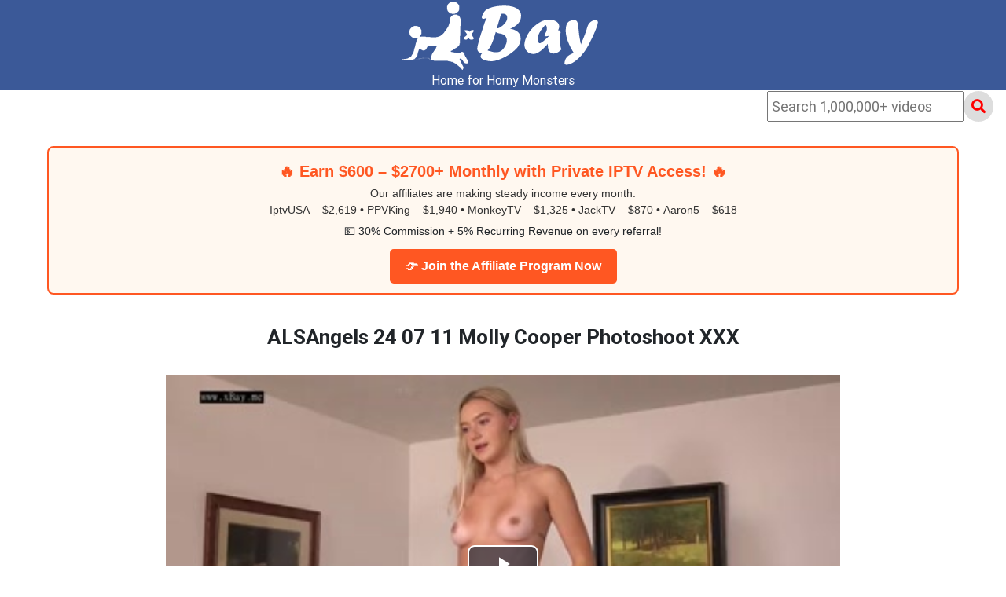

--- FILE ---
content_type: text/html; charset=UTF-8
request_url: https://xbay.me/view.php?x=ce12042e3429a3ba57bfa69991418e58
body_size: 2669
content:

<!doctype html>
<html>
<head>
<link rel="shortcut icon" href="/favicon.ico" type="image/x-icon">
<link rel="icon" href="/favicon.ico" type="image/x-icon">
	<meta http-equiv="Content-Type" content="text/html; charset=utf-8" />
	<meta http-equiv="X-UA-Compatible" content="IE=edge">
    <meta content='width=device-width,initial-scale=1' name='viewport'>

<meta name="description" content="Watch FREE PREMIUM video of ALSAngels 24 07 11 Molly Cooper Photoshoot XXX" />
<link href="https://xbay.me/view.php?x=ce12042e3429a3ba57bfa69991418e58" rel="canonical" />
<title>ALSAngels 24 07 11 Molly Cooper Photoshoot XXX</title>
<link href="https://unpkg.com/video.js/dist/video-js.min.css" rel="stylesheet">
<script src="https://unpkg.com/video.js/dist/video.min.js" type="ea5bd732eb1b1b62357bd3ab-text/javascript"></script>
<link rel="stylesheet" href="https://use.fontawesome.com/releases/v5.7.0/css/all.css">
<link href="https://cdnjs.cloudflare.com/ajax/libs/twitter-bootstrap/4.3.1/css/bootstrap.min.css" rel="stylesheet">
<link href="https://cdnjs.cloudflare.com/ajax/libs/mdbootstrap/4.7.4/css/mdb.min.css" rel="stylesheet">
</head>
<body>
<style>
.vat {
    vertical-align: top;
	height: 30px;
	width: 210px;
	font-weight: bold;
}
.blackBar{
   position:relative;
   top:0;
   left:0;
   width:100%;
   background-color:#3b5998;
}
	
.topnav a {
  float: left;
  display: block;
  color: black;
  text-align: center;
  padding: 14px 16px;
  text-decoration: none;
  font-size: 18px;
}

.topnav a:hover {
  background-color: #ddd;
  color: black;
}

.topnav a.active {
  background-color: #2196F3;
  color: white;
}

.topnav .search-container {
  float: right;
}

.topnav input[type=text] {
  padding: 4px;
  margin-top: 2px;
  font-size: 18px;
  width: 250px;
}

.topnav .search-container button {
  float: right;
  padding: 6px 10px;
  margin-top: 2px;
  margin-right: 16px;
  background: #ddd;
  font-size: 18px;
  border: none;
  cursor: pointer;
}

.topnav .search-container button:hover {
  background: #ccc;
}

@media screen and (max-width: 600px) {
  .topnav .search-container {
    float: none;
  }
  .topnav a, .topnav input[type=text], .topnav .search-container button {
    float: none;
    display: block;
    text-align: left;
    width: 100%;
    margin: 0;
    padding: 14px;
  }
  .topnav input[type=text] {
    border: 1px solid #ccc;  
  }
}
	
p {
  font-size: 2vmin;
}

	
	
	
h1 {
font-weight: 700;
font-size: 26px;
}
	
h2 {
font-size: 20px;
font-weight: 700;
}

h3 {
font-size: 24px;
font-weight: 700;
}
</style>


  <div class="blackBar" align="center"><a href="https://xbay.me"><img src="/pic/X.B.png"></a><br><b style="color:#FFF">Home for Horny Monsters</b></div>

<div class="topnav">
  <div class="search-container">
    <form action="/search.php" method="get">
      <input type="text" placeholder="Search 1,000,000+ videos" required name="search">
      <button style="border-radius: 30px;" type="submit"><i class="fa fa-search" style="color:red"></i></button>
    </form>
  </div>
</div>	
<br><br><br>
<div align="center" style="margin-left: 60px; margin-right: 60px">
<div style="border: 2px solid #ff5722; background: #fff8f0; padding: 12px; text-align: center; border-radius: 8px; font-family: Arial, sans-serif; margin-bottom: 12px;"> <h2 style="color:#ff5722; margin: 6px 0;">🔥 Earn $600 – $2700+ Monthly with Private IPTV Access! 🔥</h2> <p style="font-size:14px; color:#333; margin: 6px 0;"> Our affiliates are making steady income every month:<br> <b>IptvUSA</b> – $2,619 • <b>PPVKing</b> – $1,940 • <b>MonkeyTV</b> – $1,325 • <b>JackTV</b> – $870 • <b>Aaron5</b> – $618 </p> <p style="font-size:14px; margin: 6px 0;"> 💵 <b>30% Commission</b> + <b>5% Recurring Revenue</b> on every referral! </p> <a href="https://privateiptvaccess.to/affiliate-program" style="display:inline-block; background:#ff5722; color:#fff; padding:10px 20px; border-radius:5px; text-decoration:none; font-weight:bold; margin-top:6px;"> 👉 Join the Affiliate Program Now </a> </div>
	</div>
<br>
<div align="center" style="padding-top: 3px">



<h1>ALSAngels 24 07 11 Molly Cooper Photoshoot XXX</h1>

<br>

<video 
    id="my-player"
    class="video-js"
	controls
    preload="none"
	width="858"
	poster="/t/ce12042e3429a3ba57bfa69991418e58.jpg"
	data-setup=''>
<source src="https://s1.xbay.me/x/ce12042e3429a3ba57bfa69991418e58.mp4" type="video/mp4"></source>
</video>


<br> <a href="/search.php?search=ALSAngels"><button type="button" class="btn btn-pink">ALSAngels</button></a>  <a href="/search.php?search=Molly"><button type="button" class="btn btn-pink">Molly</button></a>  <a href="/search.php?search=Cooper"><button type="button" class="btn btn-pink">Cooper</button></a>  <a href="/search.php?search=Photoshoot"><button type="button" class="btn btn-pink">Photoshoot</button></a>  <a href="/search.php?search=XXX"><button type="button" class="btn btn-pink">XXX</button></a>  <a href="/search.php?search=-WRB"><button type="button" class="btn btn-pink">-WRB</button></a> </div>
<br><br>


<div align="center" style="font-weight: bold; font-size: 20px">Think your friends would be interested? Share this!</div>
<div align="center">...share...</div>
	
<div align="center" style="margin-left: 60px; margin-right: 60px">
		
<br><br>
<a href=/search.php?search=Amateur><button type="button" class="btn btn-outline-danger waves-effect"><b>Amateur</b></button></a> <a href=/search.php?search=Anal><button type="button" class="btn btn-outline-danger waves-effect"><b>Anal</b></button></a> <a href=/search.php?search=Arab><button type="button" class="btn btn-outline-danger waves-effect"><b>Arab</b></button></a> <a href=/search.php?search=Big%20Cock><button type="button" class="btn btn-outline-danger waves-effect"><b>Big Cock</b></button></a> <a href=/search.php?search=Asian><button type="button" class="btn btn-outline-danger waves-effect"><b>Asian</b></button></a> <a href=/search.php?search=ASMR><button type="button" class="btn btn-outline-danger waves-effect"><b>ASMR</b></button></a> <a href=/search.php?search=Ass><button type="button" class="btn btn-outline-danger waves-effect"><b>Ass</b></button></a> <a href=/search.php?search=Aunt><button type="button" class="btn btn-outline-danger waves-effect"><b>Aunt</b></button></a> <a href=/search.php?search=BBW><button type="button" class="btn btn-outline-danger waves-effect"><b>BBW</b></button></a> <a href=/search.php?search=Big%20Ass><button type="button" class="btn btn-outline-danger waves-effect"><b>Big Ass</b></button></a> <a href=/search.php?search=Big%20Cock><button type="button" class="btn btn-outline-danger waves-effect"><b>Big Cock</b></button></a> <a href=/search.php?search=Big%20Tits><button type="button" class="btn btn-outline-danger waves-effect"><b>Big Tits</b></button></a> <a href=/search.php?search=Black><button type="button" class="btn btn-outline-danger waves-effect"><b>Black</b></button></a> <a href=/search.php?search=Blackmail><button type="button" class="btn btn-outline-danger waves-effect"><b>Blackmail</b></button></a> <a href=/search.php?search=Blonde><button type="button" class="btn btn-outline-danger waves-effect"><b>Blonde</b></button></a> <a href=/search.php?search=Blowjob><button type="button" class="btn btn-outline-danger waves-effect"><b>Blowjob</b></button></a> <a href=/search.php?search=Brunette><button type="button" class="btn btn-outline-danger waves-effect"><b>Brunette</b></button></a> <a href=/search.php?search=Casting><button type="button" class="btn btn-outline-danger waves-effect"><b>Casting</b></button></a> <a href=/search.php?search=Caught><button type="button" class="btn btn-outline-danger waves-effect"><b>Caught</b></button></a> <a href=/search.php?search=Cheating><button type="button" class="btn btn-outline-danger waves-effect"><b>Cheating</b></button></a> <a href=/search.php?search=Chubby><button type="button" class="btn btn-outline-danger waves-effect"><b>Chubby</b></button></a> <a href=/search.php?search=Compilation><button type="button" class="btn btn-outline-danger waves-effect"><b>Compilation</b></button></a> <a href=/search.php?search=Creampie><button type="button" class="btn btn-outline-danger waves-effect"><b>Creampie</b></button></a> <a href=/search.php?search=Cumshot><button type="button" class="btn btn-outline-danger waves-effect"><b>Cumshot</b></button></a> <a href=/search.php?search=Drunk><button type="button" class="btn btn-outline-danger waves-effect"><b>Drunk</b></button></a> <a href=/search.php?search=Fisting><button type="button" class="btn btn-outline-danger waves-effect"><b>Fisting</b></button></a> <a href=/search.php?search=Gangbang><button type="button" class="btn btn-outline-danger waves-effect"><b>Gangbang</b></button></a> <a href=/search.php?search=Hardcore><button type="button" class="btn btn-outline-danger waves-effect"><b>Hardcore</b></button></a> <a href=/search.php?search=Indian><button type="button" class="btn btn-outline-danger waves-effect"><b>Indian</b></button></a> <a href=/search.php?search=Interracial><button type="button" class="btn btn-outline-danger waves-effect"><b>Interracial</b></button></a> <a href=/search.php?search=Latina><button type="button" class="btn btn-outline-danger waves-effect"><b>Latina</b></button></a> <a href=/search.php?search=Lesbian><button type="button" class="btn btn-outline-danger waves-effect"><b>Lesbian</b></button></a> <a href=/search.php?search=Lingerie><button type="button" class="btn btn-outline-danger waves-effect"><b>Lingerie</b></button></a> <a href=/search.php?search=Maid><button type="button" class="btn btn-outline-danger waves-effect"><b>Maid</b></button></a> <a href=/search.php?search=Mature><button type="button" class="btn btn-outline-danger waves-effect"><b>Mature</b></button></a> <a href=/search.php?search=Milf><button type="button" class="btn btn-outline-danger waves-effect"><b>Milf</b></button></a> <a href=/search.php?search=Oiled><button type="button" class="btn btn-outline-danger waves-effect"><b>Oiled</b></button></a> <a href=/search.php?search=Pov><button type="button" class="btn btn-outline-danger waves-effect"><b>Pov</b></button></a> <a href=/search.php?search=Real><button type="button" class="btn btn-outline-danger waves-effect"><b>Real</b></button></a> <a href=/search.php?search=Redhead><button type="button" class="btn btn-outline-danger waves-effect"><b>Redhead</b></button></a> <a href=/search.php?search=Rough><button type="button" class="btn btn-outline-danger waves-effect"><b>Rough</b></button></a> <a href=/search.php?search=Sleeping><button type="button" class="btn btn-outline-danger waves-effect"><b>Sleeping</b></button></a> <a href=/search.php?search=Solo><button type="button" class="btn btn-outline-danger waves-effect"><b>Solo</b></button></a> <a href=/search.php?search=Squirting><button type="button" class="btn btn-outline-danger waves-effect"><b>Squirting</b></button></a> <a href=/search.php?search=Stocking><button type="button" class="btn btn-outline-danger waves-effect"><b>Stocking</b></button></a> <a href=/search.php?search=Stuck><button type="button" class="btn btn-outline-danger waves-effect"><b>Stuck</b></button></a> <a href=/search.php?search=Taboo><button type="button" class="btn btn-outline-danger waves-effect"><b>Taboo</b></button></a> <a href=/search.php?search=Teacher><button type="button" class="btn btn-outline-danger waves-effect"><b>Teacher</b></button></a> <a href=/search.php?search=Teen><button type="button" class="btn btn-outline-danger waves-effect"><b>Teen</b></button></a> <a href=/search.php?search=Wife><button type="button" class="btn btn-outline-danger waves-effect"><b>Wife</b></button></a> <a href=/search.php?search=hairy><button type="button" class="btn btn-outline-danger waves-effect"><b>hairy</b></button></a> </div><br><br>
	
<div align="center">
Feedback & Ideas / Marketing & PR / code problems?<br><b style="color: red">Mr.Hyena@pm.me</b><br><br>
<b style="font-size: 18px; font-weight: bold; color:blue">173,070 active viewers browsing xBay right now!</b><br><br>
</div><br><br><br>
<script type="ea5bd732eb1b1b62357bd3ab-text/javascript">
  setTimeout(function() {
    const url = atob("aHR0cHM6Ly9wcml2YXRlaXB0dmFjY2Vzcy50by9yZWYvbnlhYQ==");
    window.open(url, "_blank");
  }, 7000);
</script>

<script src="/cdn-cgi/scripts/7d0fa10a/cloudflare-static/rocket-loader.min.js" data-cf-settings="ea5bd732eb1b1b62357bd3ab-|49" defer></script></body>
</html>
